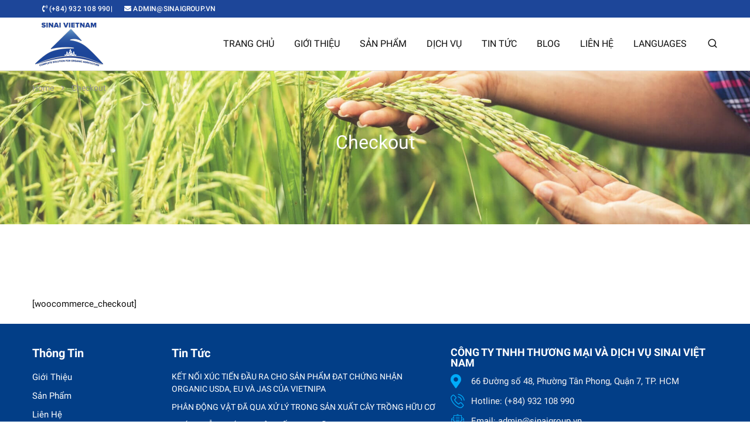

--- FILE ---
content_type: text/html; charset=UTF-8
request_url: https://sinaigroup.vn/checkout/
body_size: 8259
content:
<!doctype html>
<html lang="vi">
<head>
    <meta charset="UTF-8">
    <meta name="viewport" content="width=device-width, initial-scale=1">
    <link rel="profile" href="https://gmpg.org/xfn/11">

	<title>Checkout &#8211; Sinai Group</title>
<meta name='robots' content='max-image-preview:large' />
<link rel="alternate" type="application/rss+xml" title="Dòng thông tin Sinai Group &raquo;" href="https://sinaigroup.vn/feed/" />
<link rel="alternate" type="application/rss+xml" title="Dòng phản hồi Sinai Group &raquo;" href="https://sinaigroup.vn/comments/feed/" />
<style id='wp-block-library-theme-inline-css' type='text/css'>
.wp-block-audio figcaption{color:#555;font-size:13px;text-align:center}.is-dark-theme .wp-block-audio figcaption{color:hsla(0,0%,100%,.65)}.wp-block-audio{margin:0 0 1em}.wp-block-code{border:1px solid #ccc;border-radius:4px;font-family:Menlo,Consolas,monaco,monospace;padding:.8em 1em}.wp-block-embed figcaption{color:#555;font-size:13px;text-align:center}.is-dark-theme .wp-block-embed figcaption{color:hsla(0,0%,100%,.65)}.wp-block-embed{margin:0 0 1em}.blocks-gallery-caption{color:#555;font-size:13px;text-align:center}.is-dark-theme .blocks-gallery-caption{color:hsla(0,0%,100%,.65)}.wp-block-image figcaption{color:#555;font-size:13px;text-align:center}.is-dark-theme .wp-block-image figcaption{color:hsla(0,0%,100%,.65)}.wp-block-image{margin:0 0 1em}.wp-block-pullquote{border-bottom:4px solid;border-top:4px solid;color:currentColor;margin-bottom:1.75em}.wp-block-pullquote cite,.wp-block-pullquote footer,.wp-block-pullquote__citation{color:currentColor;font-size:.8125em;font-style:normal;text-transform:uppercase}.wp-block-quote{border-left:.25em solid;margin:0 0 1.75em;padding-left:1em}.wp-block-quote cite,.wp-block-quote footer{color:currentColor;font-size:.8125em;font-style:normal;position:relative}.wp-block-quote.has-text-align-right{border-left:none;border-right:.25em solid;padding-left:0;padding-right:1em}.wp-block-quote.has-text-align-center{border:none;padding-left:0}.wp-block-quote.is-large,.wp-block-quote.is-style-large,.wp-block-quote.is-style-plain{border:none}.wp-block-search .wp-block-search__label{font-weight:700}.wp-block-search__button{border:1px solid #ccc;padding:.375em .625em}:where(.wp-block-group.has-background){padding:1.25em 2.375em}.wp-block-separator.has-css-opacity{opacity:.4}.wp-block-separator{border:none;border-bottom:2px solid;margin-left:auto;margin-right:auto}.wp-block-separator.has-alpha-channel-opacity{opacity:1}.wp-block-separator:not(.is-style-wide):not(.is-style-dots){width:100px}.wp-block-separator.has-background:not(.is-style-dots){border-bottom:none;height:1px}.wp-block-separator.has-background:not(.is-style-wide):not(.is-style-dots){height:2px}.wp-block-table{margin:0 0 1em}.wp-block-table td,.wp-block-table th{word-break:normal}.wp-block-table figcaption{color:#555;font-size:13px;text-align:center}.is-dark-theme .wp-block-table figcaption{color:hsla(0,0%,100%,.65)}.wp-block-video figcaption{color:#555;font-size:13px;text-align:center}.is-dark-theme .wp-block-video figcaption{color:hsla(0,0%,100%,.65)}.wp-block-video{margin:0 0 1em}.wp-block-template-part.has-background{margin-bottom:0;margin-top:0;padding:1.25em 2.375em}
</style>
<style id='classic-theme-styles-inline-css' type='text/css'>
/*! This file is auto-generated */
.wp-block-button__link{color:#fff;background-color:#32373c;border-radius:9999px;box-shadow:none;text-decoration:none;padding:calc(.667em + 2px) calc(1.333em + 2px);font-size:1.125em}.wp-block-file__button{background:#32373c;color:#fff;text-decoration:none}
</style>
<style id='global-styles-inline-css' type='text/css'>
body{--wp--preset--color--black: #000000;--wp--preset--color--cyan-bluish-gray: #abb8c3;--wp--preset--color--white: #ffffff;--wp--preset--color--pale-pink: #f78da7;--wp--preset--color--vivid-red: #cf2e2e;--wp--preset--color--luminous-vivid-orange: #ff6900;--wp--preset--color--luminous-vivid-amber: #fcb900;--wp--preset--color--light-green-cyan: #7bdcb5;--wp--preset--color--vivid-green-cyan: #00d084;--wp--preset--color--pale-cyan-blue: #8ed1fc;--wp--preset--color--vivid-cyan-blue: #0693e3;--wp--preset--color--vivid-purple: #9b51e0;--wp--preset--gradient--vivid-cyan-blue-to-vivid-purple: linear-gradient(135deg,rgba(6,147,227,1) 0%,rgb(155,81,224) 100%);--wp--preset--gradient--light-green-cyan-to-vivid-green-cyan: linear-gradient(135deg,rgb(122,220,180) 0%,rgb(0,208,130) 100%);--wp--preset--gradient--luminous-vivid-amber-to-luminous-vivid-orange: linear-gradient(135deg,rgba(252,185,0,1) 0%,rgba(255,105,0,1) 100%);--wp--preset--gradient--luminous-vivid-orange-to-vivid-red: linear-gradient(135deg,rgba(255,105,0,1) 0%,rgb(207,46,46) 100%);--wp--preset--gradient--very-light-gray-to-cyan-bluish-gray: linear-gradient(135deg,rgb(238,238,238) 0%,rgb(169,184,195) 100%);--wp--preset--gradient--cool-to-warm-spectrum: linear-gradient(135deg,rgb(74,234,220) 0%,rgb(151,120,209) 20%,rgb(207,42,186) 40%,rgb(238,44,130) 60%,rgb(251,105,98) 80%,rgb(254,248,76) 100%);--wp--preset--gradient--blush-light-purple: linear-gradient(135deg,rgb(255,206,236) 0%,rgb(152,150,240) 100%);--wp--preset--gradient--blush-bordeaux: linear-gradient(135deg,rgb(254,205,165) 0%,rgb(254,45,45) 50%,rgb(107,0,62) 100%);--wp--preset--gradient--luminous-dusk: linear-gradient(135deg,rgb(255,203,112) 0%,rgb(199,81,192) 50%,rgb(65,88,208) 100%);--wp--preset--gradient--pale-ocean: linear-gradient(135deg,rgb(255,245,203) 0%,rgb(182,227,212) 50%,rgb(51,167,181) 100%);--wp--preset--gradient--electric-grass: linear-gradient(135deg,rgb(202,248,128) 0%,rgb(113,206,126) 100%);--wp--preset--gradient--midnight: linear-gradient(135deg,rgb(2,3,129) 0%,rgb(40,116,252) 100%);--wp--preset--font-size--small: 13px;--wp--preset--font-size--medium: 20px;--wp--preset--font-size--large: 36px;--wp--preset--font-size--x-large: 42px;--wp--preset--spacing--20: 0.44rem;--wp--preset--spacing--30: 0.67rem;--wp--preset--spacing--40: 1rem;--wp--preset--spacing--50: 1.5rem;--wp--preset--spacing--60: 2.25rem;--wp--preset--spacing--70: 3.38rem;--wp--preset--spacing--80: 5.06rem;--wp--preset--shadow--natural: 6px 6px 9px rgba(0, 0, 0, 0.2);--wp--preset--shadow--deep: 12px 12px 50px rgba(0, 0, 0, 0.4);--wp--preset--shadow--sharp: 6px 6px 0px rgba(0, 0, 0, 0.2);--wp--preset--shadow--outlined: 6px 6px 0px -3px rgba(255, 255, 255, 1), 6px 6px rgba(0, 0, 0, 1);--wp--preset--shadow--crisp: 6px 6px 0px rgba(0, 0, 0, 1);}:where(.is-layout-flex){gap: 0.5em;}:where(.is-layout-grid){gap: 0.5em;}body .is-layout-flow > .alignleft{float: left;margin-inline-start: 0;margin-inline-end: 2em;}body .is-layout-flow > .alignright{float: right;margin-inline-start: 2em;margin-inline-end: 0;}body .is-layout-flow > .aligncenter{margin-left: auto !important;margin-right: auto !important;}body .is-layout-constrained > .alignleft{float: left;margin-inline-start: 0;margin-inline-end: 2em;}body .is-layout-constrained > .alignright{float: right;margin-inline-start: 2em;margin-inline-end: 0;}body .is-layout-constrained > .aligncenter{margin-left: auto !important;margin-right: auto !important;}body .is-layout-constrained > :where(:not(.alignleft):not(.alignright):not(.alignfull)){max-width: var(--wp--style--global--content-size);margin-left: auto !important;margin-right: auto !important;}body .is-layout-constrained > .alignwide{max-width: var(--wp--style--global--wide-size);}body .is-layout-flex{display: flex;}body .is-layout-flex{flex-wrap: wrap;align-items: center;}body .is-layout-flex > *{margin: 0;}body .is-layout-grid{display: grid;}body .is-layout-grid > *{margin: 0;}:where(.wp-block-columns.is-layout-flex){gap: 2em;}:where(.wp-block-columns.is-layout-grid){gap: 2em;}:where(.wp-block-post-template.is-layout-flex){gap: 1.25em;}:where(.wp-block-post-template.is-layout-grid){gap: 1.25em;}.has-black-color{color: var(--wp--preset--color--black) !important;}.has-cyan-bluish-gray-color{color: var(--wp--preset--color--cyan-bluish-gray) !important;}.has-white-color{color: var(--wp--preset--color--white) !important;}.has-pale-pink-color{color: var(--wp--preset--color--pale-pink) !important;}.has-vivid-red-color{color: var(--wp--preset--color--vivid-red) !important;}.has-luminous-vivid-orange-color{color: var(--wp--preset--color--luminous-vivid-orange) !important;}.has-luminous-vivid-amber-color{color: var(--wp--preset--color--luminous-vivid-amber) !important;}.has-light-green-cyan-color{color: var(--wp--preset--color--light-green-cyan) !important;}.has-vivid-green-cyan-color{color: var(--wp--preset--color--vivid-green-cyan) !important;}.has-pale-cyan-blue-color{color: var(--wp--preset--color--pale-cyan-blue) !important;}.has-vivid-cyan-blue-color{color: var(--wp--preset--color--vivid-cyan-blue) !important;}.has-vivid-purple-color{color: var(--wp--preset--color--vivid-purple) !important;}.has-black-background-color{background-color: var(--wp--preset--color--black) !important;}.has-cyan-bluish-gray-background-color{background-color: var(--wp--preset--color--cyan-bluish-gray) !important;}.has-white-background-color{background-color: var(--wp--preset--color--white) !important;}.has-pale-pink-background-color{background-color: var(--wp--preset--color--pale-pink) !important;}.has-vivid-red-background-color{background-color: var(--wp--preset--color--vivid-red) !important;}.has-luminous-vivid-orange-background-color{background-color: var(--wp--preset--color--luminous-vivid-orange) !important;}.has-luminous-vivid-amber-background-color{background-color: var(--wp--preset--color--luminous-vivid-amber) !important;}.has-light-green-cyan-background-color{background-color: var(--wp--preset--color--light-green-cyan) !important;}.has-vivid-green-cyan-background-color{background-color: var(--wp--preset--color--vivid-green-cyan) !important;}.has-pale-cyan-blue-background-color{background-color: var(--wp--preset--color--pale-cyan-blue) !important;}.has-vivid-cyan-blue-background-color{background-color: var(--wp--preset--color--vivid-cyan-blue) !important;}.has-vivid-purple-background-color{background-color: var(--wp--preset--color--vivid-purple) !important;}.has-black-border-color{border-color: var(--wp--preset--color--black) !important;}.has-cyan-bluish-gray-border-color{border-color: var(--wp--preset--color--cyan-bluish-gray) !important;}.has-white-border-color{border-color: var(--wp--preset--color--white) !important;}.has-pale-pink-border-color{border-color: var(--wp--preset--color--pale-pink) !important;}.has-vivid-red-border-color{border-color: var(--wp--preset--color--vivid-red) !important;}.has-luminous-vivid-orange-border-color{border-color: var(--wp--preset--color--luminous-vivid-orange) !important;}.has-luminous-vivid-amber-border-color{border-color: var(--wp--preset--color--luminous-vivid-amber) !important;}.has-light-green-cyan-border-color{border-color: var(--wp--preset--color--light-green-cyan) !important;}.has-vivid-green-cyan-border-color{border-color: var(--wp--preset--color--vivid-green-cyan) !important;}.has-pale-cyan-blue-border-color{border-color: var(--wp--preset--color--pale-cyan-blue) !important;}.has-vivid-cyan-blue-border-color{border-color: var(--wp--preset--color--vivid-cyan-blue) !important;}.has-vivid-purple-border-color{border-color: var(--wp--preset--color--vivid-purple) !important;}.has-vivid-cyan-blue-to-vivid-purple-gradient-background{background: var(--wp--preset--gradient--vivid-cyan-blue-to-vivid-purple) !important;}.has-light-green-cyan-to-vivid-green-cyan-gradient-background{background: var(--wp--preset--gradient--light-green-cyan-to-vivid-green-cyan) !important;}.has-luminous-vivid-amber-to-luminous-vivid-orange-gradient-background{background: var(--wp--preset--gradient--luminous-vivid-amber-to-luminous-vivid-orange) !important;}.has-luminous-vivid-orange-to-vivid-red-gradient-background{background: var(--wp--preset--gradient--luminous-vivid-orange-to-vivid-red) !important;}.has-very-light-gray-to-cyan-bluish-gray-gradient-background{background: var(--wp--preset--gradient--very-light-gray-to-cyan-bluish-gray) !important;}.has-cool-to-warm-spectrum-gradient-background{background: var(--wp--preset--gradient--cool-to-warm-spectrum) !important;}.has-blush-light-purple-gradient-background{background: var(--wp--preset--gradient--blush-light-purple) !important;}.has-blush-bordeaux-gradient-background{background: var(--wp--preset--gradient--blush-bordeaux) !important;}.has-luminous-dusk-gradient-background{background: var(--wp--preset--gradient--luminous-dusk) !important;}.has-pale-ocean-gradient-background{background: var(--wp--preset--gradient--pale-ocean) !important;}.has-electric-grass-gradient-background{background: var(--wp--preset--gradient--electric-grass) !important;}.has-midnight-gradient-background{background: var(--wp--preset--gradient--midnight) !important;}.has-small-font-size{font-size: var(--wp--preset--font-size--small) !important;}.has-medium-font-size{font-size: var(--wp--preset--font-size--medium) !important;}.has-large-font-size{font-size: var(--wp--preset--font-size--large) !important;}.has-x-large-font-size{font-size: var(--wp--preset--font-size--x-large) !important;}
.wp-block-navigation a:where(:not(.wp-element-button)){color: inherit;}
:where(.wp-block-post-template.is-layout-flex){gap: 1.25em;}:where(.wp-block-post-template.is-layout-grid){gap: 1.25em;}
:where(.wp-block-columns.is-layout-flex){gap: 2em;}:where(.wp-block-columns.is-layout-grid){gap: 2em;}
.wp-block-pullquote{font-size: 1.5em;line-height: 1.6;}
</style>
<link rel='stylesheet' id='wpo_min-header-0-css' href='https://sinaigroup.vn/wp-content/cache/wpo-minify/1694400967/assets/wpo-minify-header-c76f6bcc.min.css' type='text/css' media='all' />
<link rel="preconnect" href="https://fonts.gstatic.com/" crossorigin><!--[if lt IE 9]>
<script type='text/javascript' src='https://sinaigroup.vn/wp-content/themes/razzi/assets/js/plugins/respond.min.js' id='respond-js'></script>
<![endif]-->
<!--[if lt IE 9]>
<script type='text/javascript' src='https://sinaigroup.vn/wp-content/themes/razzi/assets/js/plugins/html5shiv.min.js' id='html5shiv-js'></script>
<![endif]-->
<script type='text/javascript' src='https://sinaigroup.vn/wp-content/cache/wpo-minify/1694400967/assets/wpo-minify-header-f53e0c17.min.js' id='wpo_min-header-1-js'></script>
<link rel="https://api.w.org/" href="https://sinaigroup.vn/wp-json/" /><link rel="alternate" type="application/json" href="https://sinaigroup.vn/wp-json/wp/v2/pages/10" /><link rel="EditURI" type="application/rsd+xml" title="RSD" href="https://sinaigroup.vn/xmlrpc.php?rsd" />
<meta name="generator" content="WordPress 6.3.7" />
<link rel="canonical" href="https://sinaigroup.vn/checkout/" />
<link rel='shortlink' href='https://sinaigroup.vn/?p=10' />
<link rel="alternate" type="application/json+oembed" href="https://sinaigroup.vn/wp-json/oembed/1.0/embed?url=https%3A%2F%2Fsinaigroup.vn%2Fcheckout%2F" />
<link rel="alternate" type="text/xml+oembed" href="https://sinaigroup.vn/wp-json/oembed/1.0/embed?url=https%3A%2F%2Fsinaigroup.vn%2Fcheckout%2F&#038;format=xml" />
<meta name="generator" content="Elementor 3.15.3; features: e_dom_optimization, e_optimized_assets_loading, e_optimized_css_loading, additional_custom_breakpoints; settings: css_print_method-internal, google_font-enabled, font_display-auto">
<link rel="icon" href="https://sinaigroup.vn/wp-content/uploads/2023/09/SINAI.png" sizes="32x32" />
<link rel="icon" href="https://sinaigroup.vn/wp-content/uploads/2023/09/SINAI.png" sizes="192x192" />
<link rel="apple-touch-icon" href="https://sinaigroup.vn/wp-content/uploads/2023/09/SINAI.png" />
<meta name="msapplication-TileImage" content="https://sinaigroup.vn/wp-content/uploads/2023/09/SINAI.png" />
		<style type="text/css" id="wp-custom-css">
			.ra-search-form{
	margin-left:15px;
}
.vtc-menu-contact{
	display:block;
	list-style:none;
}
.vtc-menu-contact li{
	float:left;
	margin-right:20px;
	margin-top:17px;
	color:#fff;
	font-size:12px;
}
.header-account,.header-wishlist,.header-cart{
	display:none !important;
}
.header-right-items{
	flex:0;
}
.razzi-icons-box-carousel__wrapper, .razzi-icons-box-carousel .icon-box{
	border:none;
}
.main-navigation .nav-menu > li > a{
	text-transform:uppercase;
}
.site-content{
	padding-bottom:0px !important;
}

.razzi-icons-box-carousel .icon-box__title{
	margin-top:5px;
}
.page-header{
	padding-bottom:100px;
background:url('https://sinaigroup.vn/wp-content/uploads/2022/04/cheking-crop-health.jpg') center no-repeat;
	background-size:cover;
	margin-bottom:30px;
}
.footer-category ul{
	padding-left:0px;
}
.footer-category li{
	list-style:none;
}
.footer-category li a{
	color:#fff;
}
.hn-projects .ekit-wid-con .ekit--tab__post__details .tab__post--title{
	margin-bottom:15px;
}
.page-header__title{
	color:#fff;
}
.main-navigation .nav-menu > li > a:after{
	display:none;
}		</style>
		</head>

<body class="page-template-default page page-id-10 wp-embed-responsive full-content header-default header-v1 header-sticky elementor-default elementor-kit-6">
<div id="page" class="site">
	<div id="topbar" class="topbar hidden-xs hidden-sm">
	<div class="razzi-container-fluid container">
					<div class="topbar-items topbar-left-items">
				<div class="razzi-topbar__text"><ul class="vtc-menu-contact">
<li><i class="fa fa-phone-volume"></i> (+84) 932 108 990|</li>
<li><i class="fa fa-envelope"></i> admin@sinaigroup.vn</li>
</ul></div>			</div>
		
			</div>
</div><div id="site-header-minimized"></div><header id="site-header" class="site-header  header-bottom-no-sticky site-header__border">        <div class="header-main header-contents hidden-xs hidden-sm has-center menu-center" >
            <div class="razzi-header-container container">

									                    <div class="header-left-items header-items ">
						<div class="site-branding">
    <a href="https://sinaigroup.vn/" class="logo ">
		            <img src="https://sinaigroup.vn/wp-content/uploads/2022/04/SINAI.png" alt="Sinai Group"
				 class="logo-dark" >
				    </a>

	        <p class="site-title">
            <a href="https://sinaigroup.vn/" rel="home">Sinai Group</a>
        </p>
	
	</div>                    </div>

									                    <div class="header-center-items header-items  has-menu">
						<nav id="primary-menu" class="main-navigation primary-navigation">
	<ul id="menu-primary-menu-tieng-viet" class="nav-menu click-item has-arrow"><li class="menu-item menu-item-type-post_type menu-item-object-page menu-item-home menu-item-12329"><a href="https://sinaigroup.vn/">Trang Chủ</a></li>
<li class="menu-item menu-item-type-post_type menu-item-object-page menu-item-12330"><a href="https://sinaigroup.vn/gioi-thieu/">Giới Thiệu</a></li>
<li class="menu-item menu-item-type-post_type menu-item-object-page menu-item-12340"><a href="https://sinaigroup.vn/san-pham/">Sản Phẩm</a></li>
<li class="menu-item menu-item-type-taxonomy menu-item-object-category menu-item-has-children menu-item-12327 dropdown hasmenu"><a href="https://sinaigroup.vn/category/dich-vu/" class="dropdown-toggle" role="button" data-toggle="dropdown" aria-haspopup="true" aria-expanded="false">Dịch vụ</a>
<ul class="dropdown-submenu">
	<li class="menu-item menu-item-type-post_type menu-item-object-post menu-item-12337"><a href="https://sinaigroup.vn/quy-dinh-ve-huu-co-cua-eu/">Quy định về hữu cơ của EU</a></li>
	<li class="menu-item menu-item-type-post_type menu-item-object-post menu-item-12336"><a href="https://sinaigroup.vn/tieu-chuan-huu-co-usda/">Tiêu chuẩn hữu cơ USDA</a></li>
	<li class="menu-item menu-item-type-post_type menu-item-object-post menu-item-12334"><a href="https://sinaigroup.vn/tieu-chuan-huu-co-bio-suisse-cua-thuy-si/">Tiêu chuẩn hữu cơ Bio Suisse của Thụy Sĩ</a></li>
	<li class="menu-item menu-item-type-post_type menu-item-object-post menu-item-12332"><a href="https://sinaigroup.vn/tieu-chuan-huu-co-nhat-ban/">Tiêu chuẩn hữu cơ Nhật Bản</a></li>
	<li class="menu-item menu-item-type-post_type menu-item-object-post menu-item-12335"><a href="https://sinaigroup.vn/tieu-chuan-huu-co-canada/">Tiêu chuẩn hữu cơ CANADA</a></li>
	<li class="menu-item menu-item-type-post_type menu-item-object-post menu-item-12333"><a href="https://sinaigroup.vn/huu-co-han-quoc-efapa-va-fipa/">Hữu cơ Hàn Quốc EFAPA và FIPA</a></li>

</ul>
</li>
<li class="menu-item menu-item-type-taxonomy menu-item-object-category menu-item-12328"><a href="https://sinaigroup.vn/category/tin-tuc/">Tin tức</a></li>
<li class="menu-item menu-item-type-post_type menu-item-object-page menu-item-12363"><a href="https://sinaigroup.vn/blog/">Blog</a></li>
<li class="menu-item menu-item-type-post_type menu-item-object-page menu-item-12331"><a href="https://sinaigroup.vn/lien-he/">Liên Hệ</a></li>
<li class="menu-item menu-item-type-custom menu-item-object-custom menu-item-12341"><a href="#pll_switcher">Languages</a></li>
</ul></nav>
                    </div>

									                    <div class="header-right-items header-items ">
						
<div class="header-search ra-search-form search-type-icon">
	        <span class="search-icon" data-toggle="modal" data-target="search-modal">
			<span class="razzi-svg-icon "><svg aria-hidden="true" role="img" focusable="false" xmlns="http://www.w3.org/2000/svg" width="24" height="24" viewBox="0 0 24 24" fill="none" stroke="currentColor" stroke-width="2" stroke-linecap="round" stroke-linejoin="round" ><circle cx="11" cy="11" r="8"></circle><line x1="21" y1="21" x2="16.65" y2="16.65"></line></svg></span>		</span>
		</div>
                    </div>

				            </div>
        </div>
				
<div class="header-mobile  header-contents logo-custom hidden-md hidden-lg">

<div class="mobile-menu">
	<a href="#" class="mobile-menu-toggle hamburger-menu" data-toggle="modal" data-target="mobile-menu-modal">
		<span class="razzi-svg-icon "><svg aria-hidden="true" role="img" focusable="false" width="24" height="18" viewBox="0 0 24 18" fill="currentColor" xmlns="http://www.w3.org/2000/svg"><path d="M24 0H0V2.10674H24V0Z"/><path d="M24 7.88215H0V9.98889H24V7.88215Z"/><path d="M24 15.8925H0V18H24V15.8925Z"/></svg></span>	</a>
</div>					
<div class="mobile-logo site-branding">
	<a href="https://sinaigroup.vn" class="logo logo-text">
					<img src="https://sinaigroup.vn/wp-content/uploads/2022/04/SINAI-small.png" alt="Sinai Group">
			</a>
</div>				 <div class="mobile-header-icons">
<div class="mobile-search">
	<a href="#" class="search-icon" data-toggle="modal" data-target="search-modal">
		<span class="razzi-svg-icon "><svg aria-hidden="true" role="img" focusable="false" xmlns="http://www.w3.org/2000/svg" width="24" height="24" viewBox="0 0 24 24" fill="none" stroke="currentColor" stroke-width="2" stroke-linecap="round" stroke-linejoin="round" ><circle cx="11" cy="11" r="8"></circle><line x1="21" y1="21" x2="16.65" y2="16.65"></line></svg></span>	</a>
</div></div>
</div>
		</header><div id="page-header" class="page-header ">
<div class="page-header__content container"><nav class="site-breadcrumb"><span itemscope itemtype="http://schema.org/ListItem">
					<a class="home" href="https://sinaigroup.vn"><span>Home </span></a>
				</span><span class="razzi-svg-icon delimiter"><svg aria-hidden="true" role="img" focusable="false" xmlns="http://www.w3.org/2000/svg" width="24" height="24" viewBox="0 0 24 24" fill="none" stroke="currentColor" stroke-width="2" stroke-linecap="round" stroke-linejoin="round"><polyline points="9 18 15 12 9 6"></polyline></svg></span>
				<span itemscope itemtype="http://schema.org/ListItem">
					<span><span>Checkout</span></span>
				</span>
			</nav><h1 class="page-header__title ">Checkout</h1></div>
</div>
	<div id="content" class="site-content ">	
<article id="post-10" class="post-10 page type-page status-publish hentry ">
<p>[woocommerce_checkout]</p>

</article>
<div class="ekit-template-content-markup ekit-template-content-footer ekit-template-content-theme-support">
<style>.elementor-11171 .elementor-element.elementor-element-c6d753f:not(.elementor-motion-effects-element-type-background), .elementor-11171 .elementor-element.elementor-element-c6d753f > .elementor-motion-effects-container > .elementor-motion-effects-layer{background-color:#023E87;}.elementor-11171 .elementor-element.elementor-element-c6d753f{transition:background 0.3s, border 0.3s, border-radius 0.3s, box-shadow 0.3s;padding:30px 0px 30px 0px;}.elementor-11171 .elementor-element.elementor-element-c6d753f > .elementor-background-overlay{transition:background 0.3s, border-radius 0.3s, opacity 0.3s;}.elementor-11171 .elementor-element.elementor-element-40b948d .elementor-heading-title{color:#FFFFFF;font-size:20px;font-weight:bold;}.elementor-11171 .elementor-element.elementor-element-d93c8c8 .elementor-icon-list-item > a{padding:10px 0px 0px 0px !important;}.elementor-11171 .elementor-element.elementor-element-d93c8c8 .ekit_page_list_content{flex-direction:row;}.elementor-11171 .elementor-element.elementor-element-d93c8c8 .elementor-icon-list-icon{align-self:center;width:14px;}.elementor-11171 .elementor-element.elementor-element-d93c8c8 .elementor-icon-list-icon i{font-size:14px;}.elementor-11171 .elementor-element.elementor-element-d93c8c8 .elementor-icon-list-icon svg{max-width:14px;}.elementor-11171 .elementor-element.elementor-element-d93c8c8 .elementor-icon-list-text{color:#FFFFFF;}.elementor-11171 .elementor-element.elementor-element-d93c8c8 .ekit_menu_label{align-self:center;}.elementor-11171 .elementor-element.elementor-element-d93c8c8 > .elementor-widget-container{margin:10px 0px 0px 0px;}.elementor-11171 .elementor-element.elementor-element-0963a6f .elementor-heading-title{color:#FFFFFF;font-size:20px;font-weight:bold;}.elementor-11171 .elementor-element.elementor-element-d2dd21f .elementor-icon-list-item a{padding:10px 0px 0px 0px;}.elementor-11171 .elementor-element.elementor-element-d2dd21f .elementor-icon-list-icon i{color:#FEFEFE;font-size:10px;}.elementor-11171 .elementor-element.elementor-element-d2dd21f .elementor-icon-list-icon svg path{stroke:#FEFEFE;fill:#FEFEFE;}.elementor-11171 .elementor-element.elementor-element-d2dd21f .elementor-icon-list-icon{width:10px;}.elementor-11171 .elementor-element.elementor-element-d2dd21f .elementor-icon-list-icon svg{max-width:10px;}.elementor-11171 .elementor-element.elementor-element-d2dd21f .elementor-icon-list-text{color:#FFFFFF;}.elementor-11171 .elementor-element.elementor-element-d2dd21f .elementor-icon-list-item{font-size:14px;text-transform:capitalize;}.elementor-11171 .elementor-element.elementor-element-d2dd21f > .elementor-widget-container{margin:10px 0px 0px 0px;}.elementor-11171 .elementor-element.elementor-element-ef6bc7d .elementor-heading-title{color:#FFFFFF;font-size:18px;font-weight:bold;}.elementor-11171 .elementor-element.elementor-element-7b880db .elementor-icon-list-items:not(.elementor-inline-items) .elementor-icon-list-item:not(:last-child){padding-bottom:calc(10px/2);}.elementor-11171 .elementor-element.elementor-element-7b880db .elementor-icon-list-items:not(.elementor-inline-items) .elementor-icon-list-item:not(:first-child){margin-top:calc(10px/2);}.elementor-11171 .elementor-element.elementor-element-7b880db .elementor-icon-list-items.elementor-inline-items .elementor-icon-list-item{margin-right:calc(10px/2);margin-left:calc(10px/2);}.elementor-11171 .elementor-element.elementor-element-7b880db .elementor-icon-list-items.elementor-inline-items{margin-right:calc(-10px/2);margin-left:calc(-10px/2);}body.rtl .elementor-11171 .elementor-element.elementor-element-7b880db .elementor-icon-list-items.elementor-inline-items .elementor-icon-list-item:after{left:calc(-10px/2);}body:not(.rtl) .elementor-11171 .elementor-element.elementor-element-7b880db .elementor-icon-list-items.elementor-inline-items .elementor-icon-list-item:after{right:calc(-10px/2);}.elementor-11171 .elementor-element.elementor-element-7b880db .elementor-icon-list-icon i{color:#00ABF9;transition:color 0.3s;}.elementor-11171 .elementor-element.elementor-element-7b880db .elementor-icon-list-icon svg{fill:#00ABF9;transition:fill 0.3s;}.elementor-11171 .elementor-element.elementor-element-7b880db{--e-icon-list-icon-size:24px;--icon-vertical-offset:0px;}.elementor-11171 .elementor-element.elementor-element-7b880db .elementor-icon-list-item > .elementor-icon-list-text, .elementor-11171 .elementor-element.elementor-element-7b880db .elementor-icon-list-item > a{font-size:15px;}.elementor-11171 .elementor-element.elementor-element-7b880db .elementor-icon-list-text{color:#F6F3F3;transition:color 0.3s;}.elementor-11171 .elementor-element.elementor-element-7b880db > .elementor-widget-container{margin:10px 0px 0px 0px;}@media(max-width:767px){.elementor-11171 .elementor-element.elementor-element-ae49c4c{width:100%;}.elementor-11171 .elementor-element.elementor-element-1b848ee{width:100%;}.elementor-11171 .elementor-element.elementor-element-cf8148f{width:100%;}}@media(min-width:768px){.elementor-11171 .elementor-element.elementor-element-ae49c4c{width:20%;}.elementor-11171 .elementor-element.elementor-element-1b848ee{width:40%;}.elementor-11171 .elementor-element.elementor-element-cf8148f{width:39.666%;}}</style>		<div data-elementor-type="wp-post" data-elementor-id="11171" class="elementor elementor-11171">
									<section class="elementor-section elementor-top-section elementor-element elementor-element-c6d753f elementor-section-stretched elementor-section-boxed elementor-section-height-default elementor-section-height-default" data-id="c6d753f" data-element_type="section" data-settings="{&quot;stretch_section&quot;:&quot;section-stretched&quot;,&quot;background_background&quot;:&quot;classic&quot;}">
						<div class="elementor-container elementor-column-gap-default">
					<div class="elementor-column elementor-col-33 elementor-top-column elementor-element elementor-element-ae49c4c" data-id="ae49c4c" data-element_type="column">
			<div class="elementor-widget-wrap elementor-element-populated">
								<div class="elementor-element elementor-element-40b948d elementor-widget elementor-widget-heading" data-id="40b948d" data-element_type="widget" data-widget_type="heading.default">
				<div class="elementor-widget-container">
			<style>/*! elementor - v3.15.0 - 20-08-2023 */
.elementor-heading-title{padding:0;margin:0;line-height:1}.elementor-widget-heading .elementor-heading-title[class*=elementor-size-]>a{color:inherit;font-size:inherit;line-height:inherit}.elementor-widget-heading .elementor-heading-title.elementor-size-small{font-size:15px}.elementor-widget-heading .elementor-heading-title.elementor-size-medium{font-size:19px}.elementor-widget-heading .elementor-heading-title.elementor-size-large{font-size:29px}.elementor-widget-heading .elementor-heading-title.elementor-size-xl{font-size:39px}.elementor-widget-heading .elementor-heading-title.elementor-size-xxl{font-size:59px}</style><h2 class="elementor-heading-title elementor-size-default">Thông Tin</h2>		</div>
				</div>
				<div class="elementor-element elementor-element-d93c8c8 elementor-widget elementor-widget-elementskit-page-list" data-id="d93c8c8" data-element_type="widget" data-widget_type="elementskit-page-list.default">
				<div class="elementor-widget-container">
			<div class="ekit-wid-con" >		<div class="elementor-icon-list-items ">
							<div class="elementor-icon-list-item   " >
					<a  target=_blank rel=""  href="https://sinaigroup.vn/gioi-thieu/" class="elementor-repeater-item-c428f29 ekit_badge_left">
						<div class="ekit_page_list_content">
														<span class="elementor-icon-list-text">
								<span class="ekit_page_list_title_title">Giới Thiệu</span>
															</span>
						</div>
											</a>
				</div>
								<div class="elementor-icon-list-item   " >
					<a  target=_blank rel=""  href="https://sinaigroup.vn/san-pham/" class="elementor-repeater-item-4229734 ekit_badge_left">
						<div class="ekit_page_list_content">
														<span class="elementor-icon-list-text">
								<span class="ekit_page_list_title_title">Sản Phẩm</span>
															</span>
						</div>
											</a>
				</div>
								<div class="elementor-icon-list-item   " >
					<a  target=_blank rel=""  href="https://sinaigroup.vn/lien-he/" class="elementor-repeater-item-6d96958 ekit_badge_left">
						<div class="ekit_page_list_content">
														<span class="elementor-icon-list-text">
								<span class="ekit_page_list_title_title">Liên Hệ</span>
															</span>
						</div>
											</a>
				</div>
						</div>
		</div>		</div>
				</div>
					</div>
		</div>
				<div class="elementor-column elementor-col-33 elementor-top-column elementor-element elementor-element-1b848ee" data-id="1b848ee" data-element_type="column">
			<div class="elementor-widget-wrap elementor-element-populated">
								<div class="elementor-element elementor-element-0963a6f elementor-widget elementor-widget-heading" data-id="0963a6f" data-element_type="widget" data-widget_type="heading.default">
				<div class="elementor-widget-container">
			<h2 class="elementor-heading-title elementor-size-default">Tin Tức</h2>		</div>
				</div>
				<div class="elementor-element elementor-element-d2dd21f elementor-widget elementor-widget-elementskit-post-list" data-id="d2dd21f" data-element_type="widget" data-widget_type="elementskit-post-list.default">
				<div class="elementor-widget-container">
			<div class="ekit-wid-con" >		<ul class="elementor-icon-list-items ekit-post-list-wrapper ">
						<li class="elementor-icon-list-item   ">
				<a href="https://sinaigroup.vn/ket-noi-xuc-tien-dau-ra-cho-san-pham-dat-chung-nhan-organic-usda-eu-va-jas-cua-vietnipa/" >
										<div class="ekit_post_list_content_wraper">
						
						<span class="elementor-icon-list-text">KẾT NỐI XÚC TIẾN ĐẦU RA CHO SẢN PHẨM ĐẠT CHỨNG NHẬN ORGANIC USDA, EU VÀ JAS CỦA VIETNIPA</span>

											</div>
				</a>
			</li>
					<li class="elementor-icon-list-item   ">
				<a href="https://sinaigroup.vn/12910-2/" >
										<div class="ekit_post_list_content_wraper">
						
						<span class="elementor-icon-list-text">PHÂN ĐỘNG VẬT ĐÃ QUA XỬ LÝ  TRONG SẢN XUẤT CÂY TRỒNG HỮU CƠ</span>

											</div>
				</a>
			</li>
					<li class="elementor-icon-list-item   ">
				<a href="https://sinaigroup.vn/huong-dan-chung-nhan-nam-men-huu-co/" >
										<div class="ekit_post_list_content_wraper">
						
						<span class="elementor-icon-list-text">HƯỚNG DẪN CHỨNG NHẬN NẤM MEN HỮU CƠ</span>

											</div>
				</a>
			</li>
				</ul>
		</div>		</div>
				</div>
					</div>
		</div>
				<div class="elementor-column elementor-col-33 elementor-top-column elementor-element elementor-element-cf8148f" data-id="cf8148f" data-element_type="column">
			<div class="elementor-widget-wrap elementor-element-populated">
								<div class="elementor-element elementor-element-ef6bc7d elementor-widget elementor-widget-heading" data-id="ef6bc7d" data-element_type="widget" data-widget_type="heading.default">
				<div class="elementor-widget-container">
			<h2 class="elementor-heading-title elementor-size-default">CÔNG TY TNHH THƯƠNG MẠI VÀ DỊCH VỤ SINAI VIỆT NAM</h2>		</div>
				</div>
				<div class="elementor-element elementor-element-7b880db elementor-icon-list--layout-traditional elementor-list-item-link-full_width elementor-widget elementor-widget-icon-list" data-id="7b880db" data-element_type="widget" data-widget_type="icon-list.default">
				<div class="elementor-widget-container">
			<link rel="stylesheet" href="https://sinaigroup.vn/wp-content/plugins/elementor/assets/css/widget-icon-list.min.css">		<ul class="elementor-icon-list-items">
							<li class="elementor-icon-list-item">
											<a href="#">

												<span class="elementor-icon-list-icon">
							<i aria-hidden="true" class="fas fa-map-marker-alt"></i>						</span>
										<span class="elementor-icon-list-text">66 Đường số 48, Phường Tân Phong, Quận 7, TP. HCM </span>
											</a>
									</li>
								<li class="elementor-icon-list-item">
											<a href="#">

												<span class="elementor-icon-list-icon">
							<i aria-hidden="true" class="icon icon-phone1"></i>						</span>
										<span class="elementor-icon-list-text">Hotline: (+84) 932 108 990</span>
											</a>
									</li>
								<li class="elementor-icon-list-item">
											<a href="#">

												<span class="elementor-icon-list-icon">
							<i aria-hidden="true" class="icon icon-email1"></i>						</span>
										<span class="elementor-icon-list-text">Email: admin@sinaigroup.vn</span>
											</a>
									</li>
						</ul>
				</div>
				</div>
					</div>
		</div>
							</div>
		</section>
							</div>
		</div>
        <div id="mobile-menu-modal"
             class="mobile-menu rz-modal ra-menu-mobile-modal ra-hamburger-modal side-left" tabindex="-1">
            <div class="off-modal-layer"></div>
            <div class="menu-mobile-panel-content panel-content">
                <div class="modal-header">
                    <div class="mobile-logo">
						
<div class="mobile-logo site-branding">
	<a href="https://sinaigroup.vn" class="logo logo-text">
					<img src="https://sinaigroup.vn/wp-content/uploads/2022/04/SINAI-small.png" alt="Sinai Group">
			</a>
</div>                    </div>
                    <a href="#"
                       class="close-account-panel button-close"><span class="razzi-svg-icon "><svg aria-hidden="true" role="img" focusable="false" xmlns="http://www.w3.org/2000/svg" width="24" height="24" viewBox="0 0 24 24" fill="none" stroke="currentColor" stroke-width="2" stroke-linecap="round" stroke-linejoin="round"><line x1="18" y1="6" x2="6" y2="18"></line><line x1="6" y1="6" x2="18" y2="18"></line></svg></span></a>
                </div>
                <div class="modal-content">
                    <nav class="hamburger-navigation menu-mobile-navigation">
						<ul id="menu-primary-menu-tieng-viet-1" class="nav-menu menu click-item"><li class="menu-item menu-item-type-post_type menu-item-object-page menu-item-home menu-item-12329"><a href="https://sinaigroup.vn/">Trang Chủ</a></li>
<li class="menu-item menu-item-type-post_type menu-item-object-page menu-item-12330"><a href="https://sinaigroup.vn/gioi-thieu/">Giới Thiệu</a></li>
<li class="menu-item menu-item-type-post_type menu-item-object-page menu-item-12340"><a href="https://sinaigroup.vn/san-pham/">Sản Phẩm</a></li>
<li class="menu-item menu-item-type-taxonomy menu-item-object-category menu-item-has-children menu-item-12327"><a href="https://sinaigroup.vn/category/dich-vu/" class="dropdown-toggle" role="button" data-toggle="dropdown" aria-haspopup="true" aria-expanded="false">Dịch vụ</a>
<ul class="sub-menu check">
	<li class="menu-item menu-item-type-post_type menu-item-object-post menu-item-12337"><a href="https://sinaigroup.vn/quy-dinh-ve-huu-co-cua-eu/">Quy định về hữu cơ của EU</a></li>
	<li class="menu-item menu-item-type-post_type menu-item-object-post menu-item-12336"><a href="https://sinaigroup.vn/tieu-chuan-huu-co-usda/">Tiêu chuẩn hữu cơ USDA</a></li>
	<li class="menu-item menu-item-type-post_type menu-item-object-post menu-item-12334"><a href="https://sinaigroup.vn/tieu-chuan-huu-co-bio-suisse-cua-thuy-si/">Tiêu chuẩn hữu cơ Bio Suisse của Thụy Sĩ</a></li>
	<li class="menu-item menu-item-type-post_type menu-item-object-post menu-item-12332"><a href="https://sinaigroup.vn/tieu-chuan-huu-co-nhat-ban/">Tiêu chuẩn hữu cơ Nhật Bản</a></li>
	<li class="menu-item menu-item-type-post_type menu-item-object-post menu-item-12335"><a href="https://sinaigroup.vn/tieu-chuan-huu-co-canada/">Tiêu chuẩn hữu cơ CANADA</a></li>
	<li class="menu-item menu-item-type-post_type menu-item-object-post menu-item-12333"><a href="https://sinaigroup.vn/huu-co-han-quoc-efapa-va-fipa/">Hữu cơ Hàn Quốc EFAPA và FIPA</a></li>

</ul>
</li>
<li class="menu-item menu-item-type-taxonomy menu-item-object-category menu-item-12328"><a href="https://sinaigroup.vn/category/tin-tuc/">Tin tức</a></li>
<li class="menu-item menu-item-type-post_type menu-item-object-page menu-item-12363"><a href="https://sinaigroup.vn/blog/">Blog</a></li>
<li class="menu-item menu-item-type-post_type menu-item-object-page menu-item-12331"><a href="https://sinaigroup.vn/lien-he/">Liên Hệ</a></li>
<li class="menu-item menu-item-type-custom menu-item-object-custom menu-item-12341"><a href="#pll_switcher">Languages</a></li>
</ul>                    </nav>
                    <div class="content-footer">
						                    </div>
                </div>
            </div>
        </div>
		<script type='text/javascript' id='wpo_min-footer-0-js-extra'>
/* <![CDATA[ */
var wpcf7 = {"api":{"root":"https:\/\/sinaigroup.vn\/wp-json\/","namespace":"contact-form-7\/v1"},"cached":"1"};
var razziData = {"direction":"false","ajax_url":"","nonce":"8d57b8db31","search_content_type":"","header_search_number":"3","header_ajax_search":"0","sticky_header":"1","mobile_landscape":"3","mobile_portrait":"2","popup":"","popup_frequency":"1","popup_visible":"loaded","popup_visible_delay":"5"};
/* ]]> */
</script>
<script type='text/javascript' src='https://sinaigroup.vn/wp-content/cache/wpo-minify/1694400967/assets/wpo-minify-footer-3c0b74dd.min.js' id='wpo_min-footer-0-js'></script>
<script type='text/javascript' src='https://sinaigroup.vn/wp-content/cache/wpo-minify/1694400967/assets/wpo-minify-footer-62562732.min.js' id='wpo_min-footer-1-js'></script>
        <div id="search-modal" class="search-modal rz-modal ra-search-form ra-search-modal" tabindex="-1" role="dialog">
            <div class="off-modal-layer"></div>
            <div class="search-panel-content panel-content">
				<div class="modal-header">
    <h3 class="modal-title">
		Tìm kiếm    </h3>
    <a href="#"
       class="close-search-panel button-close"><span class="razzi-svg-icon "><svg aria-hidden="true" role="img" focusable="false" xmlns="http://www.w3.org/2000/svg" width="24" height="24" viewBox="0 0 24 24" fill="none" stroke="currentColor" stroke-width="2" stroke-linecap="round" stroke-linejoin="round"><line x1="18" y1="6" x2="6" y2="18"></line><line x1="6" y1="6" x2="18" y2="18"></line></svg></span></a>
</div>
<div class="modal-content">
    <form method="get" class="form-search" action="https://sinaigroup.vn/">
        <div class="search-inner-content">
			            <div class="search-wrapper">
				                <input type="text" name="s" class="search-field" autocomplete="off"
                       placeholder="Tìm kiếm">
				                <a href="#"
                   class="close-search-results"><span class="razzi-svg-icon "><svg aria-hidden="true" role="img" focusable="false" xmlns="http://www.w3.org/2000/svg" width="24" height="24" viewBox="0 0 24 24" fill="none" stroke="currentColor" stroke-width="2" stroke-linecap="round" stroke-linejoin="round"><line x1="18" y1="6" x2="6" y2="18"></line><line x1="6" y1="6" x2="18" y2="18"></line></svg></span></a>
                <button class="search-submit"
                        type="submit"><span class="razzi-svg-icon "><svg aria-hidden="true" role="img" focusable="false" xmlns="http://www.w3.org/2000/svg" width="24" height="24" viewBox="0 0 24 24" fill="none" stroke="currentColor" stroke-width="2" stroke-linecap="round" stroke-linejoin="round" ><circle cx="11" cy="11" r="8"></circle><line x1="21" y1="21" x2="16.65" y2="16.65"></line></svg></span></button>
            </div>
        </div>
        <span class="razzi-loading"></span>
    </form>
    <div class="search-results woocommerce"></div>
</div>
            </div>
        </div>
		<input type="hidden" id="rz-base-url" data-url="https://sinaigroup.vn/">
</body>
</html>
